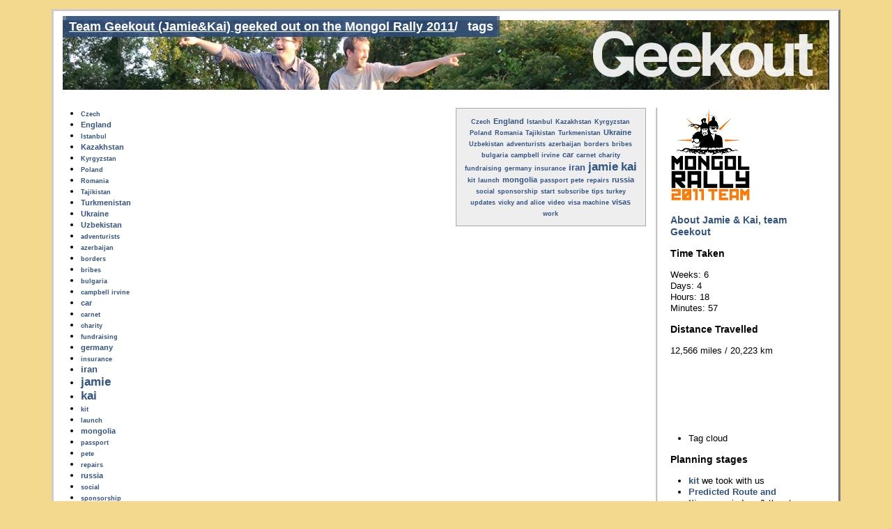

--- FILE ---
content_type: text/html
request_url: https://geekout.org.uk/tags/
body_size: 1596
content:
<!DOCTYPE html>
<html xmlns="http://www.w3.org/1999/xhtml">
<head>

<meta http-equiv="Content-Type" content="text/html; charset=utf-8" />
<title>tags</title>
<meta name="viewport" content="width=device-width, initial-scale=1" />

<link rel="stylesheet" href="../style.css" type="text/css" />

<link rel="stylesheet" href="../local.css" type="text/css" />




<link rel="alternate" type="application/x-wiki" title="Edit this page" href="/ikiwiki.cgi?do=edit&amp;page=tags" />







</head>
<body>

<div class="page">

<div class="pageheader">
<div class="header">
<span>
<span class="parentlinks">

<a href="../">Team Geekout (Jamie&Kai) geeked out on the Mongol Rally 2011</a>/ 

</span>
<span class="title">
tags

</span>
</span>



</div>


<div class="actions">
<ul>

<li><a href="/ikiwiki.cgi?do=edit&amp;page=tags" rel="nofollow">Edit</a></li>


<li><a href="../recentchanges/">RecentChanges</a></li>




<li><a rel="nofollow" href="/ikiwiki.cgi?do=prefs">Preferences</a></li>





</ul>
</div>









</div>



<div class="sidebar">
<p><a href="https://www.theadventurists.com/the-adventures/mongol-rally"><img src="/imgs/mongol-rally-logo-small.png" alt="Mongol Rally 2011"></a></p>

<h3><a href="../about/">About Jamie &amp; Kai, team Geekout</a></h3>

<h3>Time Taken</h3>

<p>Weeks: 6<br>
Days: 4<br>
Hours: 18<br>
Minutes: 57<br></p>

<h3>Distance Travelled</h3>

<p>12,566 miles / 20,223 km</p>

<iframe src="https://www.facebook.com/plugins/like.php?href=https://geekout.org.uk/" scrolling="no" frameborder="0" style="border:none; width: 18em; height:80px"></iframe>


<ul>
<li><span class="selflink">Tag cloud</span></li>
</ul>


<h3>Planning stages</h3>

<ul>
<li><a href="../kit/">kit</a> we took with us</li>
<li><a href="../route/">Predicted Route and Itinerary</a> via Iran &amp; the stans</li>
</ul>


</div>



<div id="pagebody">

<div id="content" role="main">
<div class='pagecloud'>
<span class="smallestPC"><a href="./Czech/">Czech</a></span>
<span class="smallPC"><a href="./England/">England</a></span>
<span class="smallestPC"><a href="./Istanbul/">Istanbul</a></span>
<span class="smallestPC"><a href="./Kazakhstan/">Kazakhstan</a></span>
<span class="smallestPC"><a href="./Kyrgyzstan/">Kyrgyzstan</a></span>
<span class="smallestPC"><a href="./Poland/">Poland</a></span>
<span class="smallestPC"><a href="./Romania/">Romania</a></span>
<span class="smallestPC"><a href="./Tajikistan/">Tajikistan</a></span>
<span class="smallestPC"><a href="./Turkmenistan/">Turkmenistan</a></span>
<span class="smallPC"><a href="./Ukraine/">Ukraine</a></span>
<span class="smallestPC"><a href="./Uzbekistan/">Uzbekistan</a></span>
<span class="smallestPC"><a href="./adventurists/">adventurists</a></span>
<span class="smallestPC"><a href="./azerbaijan/">azerbaijan</a></span>
<span class="smallestPC"><a href="./borders/">borders</a></span>
<span class="smallestPC"><a href="./bribes/">bribes</a></span>
<span class="smallestPC"><a href="./bulgaria/">bulgaria</a></span>
<span class="smallestPC"><a href="./campbell_irvine/">campbell irvine</a></span>
<span class="smallPC"><a href="./car/">car</a></span>
<span class="smallestPC"><a href="./carnet/">carnet</a></span>
<span class="smallestPC"><a href="./charity/">charity</a></span>
<span class="smallestPC"><a href="./fundraising/">fundraising</a></span>
<span class="smallestPC"><a href="./germany/">germany</a></span>
<span class="smallestPC"><a href="./insurance/">insurance</a></span>
<span class="normalPC"><a href="./iran/">iran</a></span>
<span class="biggestPC"><a href="./jamie/">jamie</a></span>
<span class="biggestPC"><a href="./kai/">kai</a></span>
<span class="smallestPC"><a href="./kit/">kit</a></span>
<span class="smallestPC"><a href="./launch/">launch</a></span>
<span class="smallPC"><a href="./mongolia/">mongolia</a></span>
<span class="smallestPC"><a href="./passport/">passport</a></span>
<span class="smallestPC"><a href="./pete/">pete</a></span>
<span class="smallestPC"><a href="./repairs/">repairs</a></span>
<span class="smallPC"><a href="./russia/">russia</a></span>
<span class="smallestPC"><a href="./social/">social</a></span>
<span class="smallestPC"><a href="./sponsorship/">sponsorship</a></span>
<span class="smallestPC"><a href="./start/">start</a></span>
<span class="smallestPC"><a href="./subscribe/">subscribe</a></span>
<span class="smallestPC"><a href="./tips/">tips</a></span>
<span class="smallestPC"><a href="./turkey/">turkey</a></span>
<span class="smallestPC"><a href="./updates/">updates</a></span>
<span class="smallestPC"><a href="./vicky_and_alice/">vicky and alice</a></span>
<span class="smallestPC"><a href="./video/">video</a></span>
<span class="smallestPC"><a href="./visa_machine/">visa machine</a></span>
<span class="smallPC"><a href="./visas/">visas</a></span>
<span class="smallestPC"><a href="./work/">work</a></span>
</div>




<ul class='list'>
<li><span class="smallestPC"><a href="./Czech/">Czech</a></span>
</li><li><span class="smallPC"><a href="./England/">England</a></span>
</li><li><span class="smallestPC"><a href="./Istanbul/">Istanbul</a></span>
</li><li><span class="smallPC"><a href="./Kazakhstan/">Kazakhstan</a></span>
</li><li><span class="smallestPC"><a href="./Kyrgyzstan/">Kyrgyzstan</a></span>
</li><li><span class="smallestPC"><a href="./Poland/">Poland</a></span>
</li><li><span class="smallestPC"><a href="./Romania/">Romania</a></span>
</li><li><span class="smallestPC"><a href="./Tajikistan/">Tajikistan</a></span>
</li><li><span class="smallPC"><a href="./Turkmenistan/">Turkmenistan</a></span>
</li><li><span class="smallPC"><a href="./Ukraine/">Ukraine</a></span>
</li><li><span class="smallPC"><a href="./Uzbekistan/">Uzbekistan</a></span>
</li><li><span class="smallestPC"><a href="./adventurists/">adventurists</a></span>
</li><li><span class="smallestPC"><a href="./azerbaijan/">azerbaijan</a></span>
</li><li><span class="smallestPC"><a href="./borders/">borders</a></span>
</li><li><span class="smallestPC"><a href="./bribes/">bribes</a></span>
</li><li><span class="smallestPC"><a href="./bulgaria/">bulgaria</a></span>
</li><li><span class="smallestPC"><a href="./campbell_irvine/">campbell irvine</a></span>
</li><li><span class="smallPC"><a href="./car/">car</a></span>
</li><li><span class="smallestPC"><a href="./carnet/">carnet</a></span>
</li><li><span class="smallestPC"><a href="./charity/">charity</a></span>
</li><li><span class="smallestPC"><a href="./fundraising/">fundraising</a></span>
</li><li><span class="smallPC"><a href="./germany/">germany</a></span>
</li><li><span class="smallestPC"><a href="./insurance/">insurance</a></span>
</li><li><span class="normalPC"><a href="./iran/">iran</a></span>
</li><li><span class="biggestPC"><a href="./jamie/">jamie</a></span>
</li><li><span class="biggestPC"><a href="./kai/">kai</a></span>
</li><li><span class="smallestPC"><a href="./kit/">kit</a></span>
</li><li><span class="smallestPC"><a href="./launch/">launch</a></span>
</li><li><span class="smallPC"><a href="./mongolia/">mongolia</a></span>
</li><li><span class="smallestPC"><a href="./passport/">passport</a></span>
</li><li><span class="smallestPC"><a href="./pete/">pete</a></span>
</li><li><span class="smallestPC"><a href="./repairs/">repairs</a></span>
</li><li><span class="smallPC"><a href="./russia/">russia</a></span>
</li><li><span class="smallestPC"><a href="./social/">social</a></span>
</li><li><span class="smallestPC"><a href="./sponsorship/">sponsorship</a></span>
</li><li><span class="smallestPC"><a href="./start/">start</a></span>
</li><li><span class="smallestPC"><a href="./subscribe/">subscribe</a></span>
</li><li><span class="smallestPC"><a href="./tips/">tips</a></span>
</li><li><span class="smallestPC"><a href="./turkey/">turkey</a></span>
</li><li><span class="smallestPC"><a href="./updates/">updates</a></span>
</li><li><span class="smallestPC"><a href="./vicky_and_alice/">vicky and alice</a></span>
</li><li><span class="smallestPC"><a href="./video/">video</a></span>
</li><li><span class="smallestPC"><a href="./visa_machine/">visa machine</a></span>
</li><li><span class="smallPC"><a href="./visas/">visas</a></span>
</li><li><span class="smallestPC"><a href="./work/">work</a></span>
</li></ul>




</div>







</div>

<div id="footer" class="pagefooter" role="contentinfo">

<div id="pageinfo">







<div id="backlinks">
Links:

<a href="../sidebar/">sidebar</a>


</div>






<div class="pagedate">
Last edited <span class="date">Fri Jun 13 17:07:37 2014</span>
<!-- Created <span class="date">Tue Feb 22 13:09:49 2011</span> -->
</div>

</div>


<!-- from Team Geekout (Jamie&Kai) geeked out on the Mongol Rally 2011 -->
</div>

</div>

</body>
</html>


--- FILE ---
content_type: text/css
request_url: https://geekout.org.uk/style.css
body_size: 4977
content:
/* ikiwiki style sheet */

/* Note that instead of modifying this style sheet, you can instead edit
 * local.css and use it to override or change settings in this one.
 */

/* html5 compat */
article,aside,details,figcaption,figure,
footer,header,hgroup,menu,nav,section {
	display: block;
}

div.header, header.header {
	margin: 0;
	font-size: 140%;
	font-weight: bold;
	line-height: 1em;
	display: block;
}

.inlineheader .author {
	margin: 0;
	font-size: 112%;
	font-weight: bold;
	display: block;
}

.actions ul {
	margin: 0;
	padding: 6px .4em;
	height: 1em;
	list-style-type: none;
}
.actions li {
	display: inline;
	padding: .2em;
}
.pageheader .actions ul {
	border-bottom: 1px solid #000;
}

.inlinepage .actions ul {
	border-bottom: 0;
}

#otherlanguages ul {
	margin: 0;
	padding: 6px;
	list-style-type: none;
}
#otherlanguages li {
	display: inline;
	padding: .2em .4em;
}
.pageheader #otherlanguages {
	border-bottom: 1px solid #000;
}

.inlinecontent,
.inlineenclosure {
	margin-top: .4em;
}

.pagefooter,
.inlinefooter,
.comments {
	clear: both;
}

#pageinfo {
	margin: 1em 0;
	border-top: 1px solid #000;
}

.tags {
	margin-top: 1em;
}

.inlinepage .tags {
        display: inline;
}

.mapparent {
	text-decoration: none;
}

.img caption {
	font-size: 80%;
	caption-side: bottom;
	text-align: center;
}

img.img {
	margin: 0.5ex;
}

.align-left {
	float:left;
}

.align-right {
	float:right;
}

#backlinks {
	margin-top: 1em;
}

#searchform {
	display: inline;
	float: right;
}

#editcontent {
	width: 98%;
}

.editcontentdiv {
	width: auto;
	overflow: auto;
}

img {
	border-style: none;
}

pre {
	overflow: auto;
}

div.recentchanges {
	border-style: solid;
	border-width: 1px;
	overflow: auto;
	width: auto;
	clear: none;
	background: #eee;
	color: black !important;
}
.recentchanges .metadata {
	padding: 0px 0.5em;
}
.recentchanges .changelog {
	font-style: italic;
	clear: both;
	display: block;
	padding: 1px 2px;
	background: white !important;
	color: black !important;
}
.recentchanges .desc {
	display: none;
}
.recentchanges .diff {
	display: none;
}
.recentchanges .committer {
	float: left;
	margin: 0;
	width: 40%;
}
.recentchanges .committype {
	float: left;
	margin: 0;
	width: 5%;
	font-size: small;
}
.recentchanges .changedate {
	float: left;
	margin: 0;
	width: 35%;
	font-size: small;
}
.recentchanges .pagelinks,
.recentchanges .revert {
	float: right;
	margin: 0;
	width: 60%;
}

.blogform, #blogform {
	padding: 10px 10px;
	border: 1px solid #aaa;
	background: #eee;
	color: black !important;
	width: auto;
	overflow: auto;
}

.inlinepage {
	padding: 10px 10px;
	border: 1px solid #aaa;
	overflow: auto;
}

.pagedate,
.pagelicense,
.pagecopyright {
	font-style: italic;
	display: block;
	margin-top: 1em;
}

.archivepagedate {
	font-style: italic;
}
.archivepage {
	margin-bottom: 1em;
}

.error {
	color: #C00;
}

.sidebar {
	width: 20ex;
	float: right;
	margin-left: 4px;
	margin-bottom: 4px;
	margin-top: -1px;
	padding: 0ex 2ex;
	background: white;
	border: 1px solid black;
	color: black !important;
}

hr.poll {
	height: 10pt;
	color: white !important;
	background: #eee;
	border: 2px solid black;
}
div.poll {
	margin-top: 1ex;
	margin-bottom: 1ex;
	padding: 1ex 1ex;
	border: 1px solid #aaa;
}

span.color {
	padding: 2px;
}

.comment-header,
.microblog-header {
	font-style: italic;
	margin-top: .3em;
}
.comment .author,
.microblog .author {
	font-weight: bold;
}
.comment-subject {
	font-weight: bold;
}
.comment-avatar {
	float: right;
}
.comment {
	border: 1px solid #aaa;
	padding: 3px;
}

div.progress {
	margin-top: 1ex;
	margin-bottom: 1ex;
	border: 1px solid #888;
	width: 400px;
	background: #eee;
	color: black !important;
	padding: 1px;
}
div.progress-done {
	background: #ea6 !important;
	color: black !important;
	text-align: center;
	padding: 1px;
}

/* things to hide in printouts */
@media print {
	.actions { display: none; }
	.tags { display: none; }
	.trails { display: none; }
	.feedbutton { display: none; }
	#searchform { display: none; }
	.blogform, #blogform { display: none; }
	#backlinks { display: none; }
}

/* infobox template */
.infobox {
	float: right;
	margin-left: 2ex;
	margin-top: 1ex;
	margin-bottom: 1ex;
	padding: 1ex 1ex;
	border: 1px solid #aaa;
	background: white;
	color: black !important;
}

/* notebox template */
.notebox {
	float: right;
	margin-left: 2ex;
	margin-top: 1ex;
	margin-bottom: 1ex;
	padding: 1ex 1ex;
	border: 1px solid #aaa;
	width: 25%;
	background: white;
	color: black !important;
}

/* popup template and backlinks hiding */
.popup {
	border-bottom: 1px dotted #366;
	color: #366;
}
.popup .balloon,
.popup .paren,
.popup .expand {
	display: none;
	text-align: left;
}
.popup:hover .balloon,
.popup:focus .balloon {
	position: absolute;
	display: inline;
	margin: 1em 0 0 -2em;
	padding: 0.625em;
	border: 2px solid;
	background-color: #dee;
	color: black;
}

/* form styling */
fieldset {
	margin: 1ex 0;
	border: 1px solid black;
}
legend {
	padding: 0 1ex;
}
.fb_submit {
	float: left;
	margin: 2px 0;
}
label.block {    
	display: block;   
}
label.inline {    
	display: inline;
}
input#openid_identifier {
	background: url(wikiicons/openidlogin-bg.gif) no-repeat;
	background-color: #fff;
	background-position: 0 50%;
	color: #000;
	padding-left: 18px;
}
input#searchbox {
	background: url(wikiicons/search-bg.gif) no-repeat;
	background-color: #fff;
	background-position: 100% 50%;
	color: #000;
	padding-right: 16px;
}
/* invalid form fields */
.fb_invalid {
	color: red;
	background: white !important;
}
/* required form fields */
.fb_required {
	font-weight: bold;
}

/* highlight plugin */
pre.hl { color:#000000; background-color:#ffffff; }
.hl.num { color:#2928ff; }
.hl.esc { color:#ff00ff; }
.hl.str { color:#ff0000; }
.hl.dstr { color:#818100; }
.hl.slc { color:#838183; font-style:italic; }
.hl.com { color:#838183; font-style:italic; }
.hl.dir { color:#008200; }
.hl.sym { color:#000000; }
.hl.line { color:#555555; }
.hl.mark { background-color:#ffffbb; }
.hl.kwa { color:#000000; font-weight:bold; }
.hl.kwb { color:#830000; }
.hl.kwc { color:#000000; font-weight:bold; }
.hl.kwd { color:#010181; }

/* calendar plugin */
.month-calendar-day-this-day,
.year-calendar-this-month {
	background-color: #eee;
}
.month-calendar-day-head,
.month-calendar-day-nolink,
.month-calendar-day-link,
.month-calendar-day-this-day,
.month-calendar-day-future {
	text-align: right;
}
.month-calendar-arrow A:link,
.year-calendar-arrow A:link,
.month-calendar-arrow A:visited,
.year-calendar-arrow A:visited {
	text-decoration: none;
	font-weight: normal;
	font-size: 150%;
}

/* outlines */
li.L1 { list-style: upper-roman; }
li.L2 { list-style: decimal; }
li.L3 { list-style: lower-alpha; }
li.L4 { list-style: disc; }
li.L5 { list-style: square; }
li.L6 { list-style: circle; }
li.L7 { list-style: lower-roman; }
li.L8 { list-style: upper-alpha; }

/* tag cloud */
.pagecloud {
	float: right;
	width: 30%;
	text-align: center;
	padding: 10px 10px;
	border: 1px solid #aaa;
	background: #eee;
	color: black !important;
}
.smallestPC { font-size: 70%; }
.smallPC { font-size: 85%; }
.normalPC { font-size: 100%; }
.bigPC { font-size: 115%; }
.biggestPC { font-size: 130%; }

/* orange feed button */
.feedbutton {
	background: #ff6600;
	color: white !important;
	border-left: 1px solid #cc9966;
	border-top: 1px solid #ccaa99;
	border-right: 1px solid #993300;
	border-bottom: 1px solid #331100;
	padding: 0px 0.5em 0px 0.5em;
	font-family: sans-serif;
	font-weight: bold;
	font-size: small;
	text-decoration: none;
	margin-top: 1em;
}
.feedbutton:hover {
	color: white !important;
	background: #ff9900;
}

.FlattrButton {
	display: none;
}

/* login selector */
#login_choice {
	display: none;
}
#login_input_area {
	clear: both;
	padding: 10px;
}
#login_btns, #login_btns br {
	clear: both;
}
#login_highlight {
	background-color: black;
	float: left;
}
.login_large_btn {
	padding: 1em 1.5em;
	border: 1px solid #DDD;
	margin: 3px;
	float: left;
}
.login_small_btn {
	padding: 4px 4px;
	border: 1px solid #DDD;
	margin: 3px;
	float: left;
}
a.login_large_btn:focus {
	outline: none;
}
a.login_large_btn:focus {
	outline-style: none;
}
.login_selected {
	border: 4px solid #DDD;
}

.fileupload-content .ui-progressbar {
	width: 200px;
	height: 20px;
}
.fileupload-content .ui-progressbar-value {
	background: url(ikiwiki/images/pbar-ani.gif);
}

.trails {
	margin-top: 1em;
	margin-bottom: 1em;
}
.trail {
	display: block;
	clear: both;
	position: relative;
}

.trailprev {
	display: block;
	text-align: left;
	position: absolute;
	top: 0%;
	left: 3%;
	width: 30%;
}

.trailup {
	display: block;
	text-align: center;
	margin-left: 35%;
	margin-right: 35%;
}

.trailnext {
	display: block;
	text-align: right;
	position: absolute;
	top: 0%;
	width: 30%;
	right: 3%;
}

.trailsep {
	display: none;
}

/* mobile/small-screen-friendly layout */
@media (max-width: 600px) {
	.sidebar {
		width: auto;
		float: none;
		margin-top: 0;
		border: none;
	}

	/* if the mobile browser is new enough, use flex layout to shuffle
	 * the sidebar to the end */
	.page {
		display: -webkit-box;
		display: -webkit-flexbox;
		display: -webkit-flex;
		display: -moz-box;
		display: -ms-flexbox;
		display: flex;
		-webkit-box-orient: vertical;
		-webkit-flex-direction: tb;
		-webkit-flex-direction: column;
		-webkit-flex-flow: column;
		-ms-flex-direction: column;
		flex-direction: column;
	}
	#pageheader {
		-webkit-box-ordinal-group: -1;
		-webkit-order: -1;
		-ms-box-ordinal-group: -1;
		-ms-flex-order: -1;
		order: -1;
	}
	.sidebar, #footer {
		-webkit-box-ordinal-group: 1;
		-webkit-order: 1;
		-ms-box-ordinal-group: 1;
		-ms-flex-order: 1;
		order: 1;
	}

	.blogform, #blogform {
		padding: 4px 4px;
	}
}
/*    bzed theme for ikiwiki
 *
 *    Copyright (C) 2010 Bernd Zeimetz
 *       Licensed under same license as ikiwiki: GPL v2 or later
 *
 *     Parts of this file are based on the awesome YUI,
 *     these parts will stay under the BSD license,
 *     but you're free to apply the GPLv2 to them, of course.
 */



/* -------------------------------------------------------------------------------------------------
Based on reset-fonts-grids.css from yui.
Copyright (c) 2008, Yahoo! Inc. All rights reserved.
Code licensed under the BSD License:
http://developer.yahoo.net/yui/license.txt
version: 2.5.1
*/
body,div,dl,dt,dd,ul,ol,li,h1,h2,h3,h4,h5,h6,pre,code,form,legend,p,blockquote,th,td{margin:0;padding:0;}
table{border-collapse:collapse;border-spacing:0;}
img{border:0;}
address,caption,cite,code,dfn,em,strong,th,var{font-style:normal;font-weight:normal;}
li{list-style:none;}
caption,th{text-align:left;}
h1,h2,h3,h4,h5,h6{font-size:100%;font-weight:normal;}
q:before,q:after{content:'';}
abbr,acronym {border:0;font-variant:normal;}
sup {vertical-align:text-top;}
sub {vertical-align:text-bottom;}
input,textarea,select{font-family:inherit;font-size: 13px/1.23;font-weight:normal;}
input,textarea,select{*font-size:100%;}
legend{color:#000;}
/* body {font:13px/1.231 arial,helvetica,clean,sans-serif;*font-size:small;*font:x-small;} */
body {font:13px/1.231 "Lucida Grande",Verdana,Lucida,Helvetica,Arial,sans-serif;*font-size:small;*font:x-small;}
table {font-size:inherit;font:100%;}
pre,code,kbd,samp,tt{font-family:monospace;}


body{text-align:left;}
.inlinefooter{clear:both;}

/* #doc,#doc2,#doc3,#doc4,.yui-t1,.yui-t2,.yui-t3,.yui-t4,.yui-t5,.yui-t6,.yui-t7{margin:auto;text-align:left;width:57.69em;*width:56.25em;min-width:750px;} */
.page {margin:auto;text-align:left;width:57.69em;*width:56.25em;min-width:750px;}

/* #doc3{margin:auto 10px;width:auto;} */
.page {margin:auto 10px;width:auto;}

#pagebody, .sidebar{position:relative;}
#pagebody, .sidebar{_position:static;}
#pagebody {position:static;}
.sidebar {float:right;width:16.5em;*width:16em;}
#pagebody {margin-right:19em;*margin-right:18.5em;}
/* #content {float:none;width:auto;} */
#pagebody:after, .sidebar:after, .page:after{content:".";display:block;height:0;clear:both;visibility:hidden;}
.page f{zoom:1;}

/* ------------------------------------------------------------------------------------------------
 * Taken from base.css, part of YUI's CSS Foundation
 * Copyright (c) 2008, Yahoo! Inc. All rights reserved.
 * Code licensed under the BSD License:
 * http://developer.yahoo.net/yui/license.txt
 * version: 2.5.1
*/
h1 {
	/*18px via YUI Fonts CSS foundation*/
	font-size:138.5%;
}
h2 {
	/*16px via YUI Fonts CSS foundation*/
	font-size:123.1%;
}
h3 {
	/*14px via YUI Fonts CSS foundation*/
	font-size:108%;
}
h1,h2,h3 {
	/* top & bottom margin based on font size */
	margin:1em 0;
}
h1,h2,h3,h4,h5,h6,strong {
	/*bringing boldness back to headers and the strong element*/
	font-weight:bold;
}
abbr,acronym {
	/*indicating to users that more info is available */
	border-bottom:1px dotted #000;
	cursor:help;
}
em {
	/*bringing italics back to the em element*/
	font-style:italic;
}
blockquote,ul,ol,dl {
	/*giving blockquotes and lists room to breath*/
	margin:1em;
}
ol,ul,dl {
	/*bringing lists on to the page with breathing room */
	margin-left:2em;
}
ol li {
	/*giving OL's LIs generated numbers*/
	list-style: decimal outside;
}
ul li {
	/*giving UL's LIs generated disc markers*/
	list-style: disc outside;
}
dl dd {
	/*giving UL's LIs generated numbers*/
	margin-left:1em;
}
th,td {
	/*borders and padding to make the table readable*/
	border:1px solid #000;
	padding:.5em;
}
th {
	/*distinguishing table headers from data cells*/
	font-weight:bold;
	text-align:center;
}
caption {
	/*coordinated margin to match cell's padding*/
	margin-bottom:.5em;
	/*centered so it doesn't blend in to other content*/
	text-align:center;
}
p,fieldset,table,pre {
	/*so things don't run into each other*/
	margin-bottom:1em;
}

#searchbox {
	width:21.5em;*width:21em;
}



/* ------------------------------------------------------------------------------------------------
 * All CSS below is
 * Copyright (C) 2010 Bernd Zeimetz
 * Licensed under same license as ikiwiki: GPL v2 or later */

.page, .pageheader, .sidebar, #content, #enclosure, #comments, .inlinepage, .recentchanges, .pageheader .actions ul, #pagebody {
	border: none;
}

html, body {
	color:#000;
	/* background-image: url('body_background.png');
	background-repeat: repeat; */
	background-color: #8da1b8;
}

body {
	padding-left: 5%;
	padding-right: 5%;
	padding-top: 1em;
	padding-bottom: 1em;
}

.page {
	background: #fff;
	border: outset #ccc;
	padding-left: 1em;
	padding-right: 1em;
	padding-top: 1em;
}

.pageheader {
	background-image: url('header_background.png');
	background-repeat: repeat-x;
	height: 100px;
	padding-left: 1em;
	padding-right: 1em;
	padding-bottom: 1em;
	padding-top: 1em;
}

.pageheader .header {
	text-align: top;
	clear: both;
}

.pageheader .header form {
	padding: 0em 0em 0em 0em;
	float: right;
	margin-top: 0.5em;
}

.pageheader .header .title, .pageheader .header .parentlinks,
 .inlinepage .inlineheader,
 h1, h2, h3, h4, h5, h6 {
	margin-top: 1em;
	font-weight: bold;
}

.pageheader .header .title, .pageheader .header .parentlinks, .pageheader .actions ul li, .pageheader .header span, .pageheader #otherlanguages ul li, .pageheader .trailprev, .pageheader .trailnext, .pageheader .trailup {
	padding: 0.25em 0.25em 0.25em 0.25em;
	background-image: url('background_darkness.png');
	background-repeat: repeat;
	color: white;
}

.pageheader .header span a, .pageheader .actions ul li a, .pageheader .header .parentlinks a, .pageheader #otherlanguages ul li a, .pageheader a, .pageheader .trail a {
	font-weight: bold;
	color: white;
	text-decoration: none;
}

.pageheader .actions {
	text-align: right;
	vertical-align: bottom;
	clear: both;
}

#pagebody {
	padding-right: 1em;
	padding-bottom: 2em;
	border-right: ridge #eee;
	clear: none;
}

#content a, #enclosure a, #comments a, .sidebar a {
	color: #315485;
	text-decoration: none;
	font-weight: bold;
}

.sidebar h2 {
	border-bottom: ridge #eee;
	padding-right: 0;
}

.sidebar .menu {
	margin-left: 1em;
}


.inlinepage, .recentchanges, div.recentchanges {
	clear: none !important;
	margin-bottom: 2em;
}

.inlinefooter {
	border-top: 1px dotted #315485;
}

.inlinefooter .pagedate, .inlinefooter .tags {
	display: inline;
	clear: none;
	margin-right: 2em;
}

.calendar .month-calendar th, .calendar .month-calendar td {
	padding: 0.22em;
}

@media print {
	.sidebar, .page .pageheader .header .parentlinks {
		content:".";
		display:block;
		height:0;
		visibility:hidden;
	}
	.page {
		padding: 1em 1em 1em 1em;
	}
	.pageheader .header span a, .pageheader .actions ul li a, .pageheader .header .parentlinks a {
		color #315485;
	}
	#content, #enclosure, #comments, #pagebody {
		margin-right: 0;
		*margin-right: 0;
		border-right: none;
	}

}

/* lose the border on mobile */
@media (max-width: 600px) {
	body {
		padding: 0;
	}
	.page {
		border: none;
		margin: 0;
	}
	#pagebody {
		margin: auto;
		border: none;
		padding: 0.5em;
	}
	#footer {
		padding: 0.5em;
	}
}

/* cancel the minimum width if it would mean scrollbars */
@media (max-width: 850px) {
	.page {
		width: auto;
		min-width: 0;
		padding: 0;
	}
}
/*
 * goldtype theme for ikiwiki
 */

.pageheader {
	background-repeat: no-repeat;
	background-color: #f2d98d;
	padding: 0;
	padding-right: 1em;
	margin-bottom: 2em;
}

html, body {
	background-color: #f2d98d;
}

#content a:hover, #enclosure a:hover, #comments a:hover, .sidebar a:hover,
#content a:visited:hover, #enclosure a:visited:hover, #comments a:visited:hover,
.sidebar a:visited:hover {
    color: red;
}
#content a:visited, #enclosure a:visited, #comments a:visited,
.sidebar a:visited {
    color: #37485e;
}


--- FILE ---
content_type: text/css
request_url: https://geekout.org.uk/local.css
body_size: 838
content:
.actions { opacity: 0 }

.actions:hover { opacity: 1 }

.pageheader { background-repeat: repeat-x }

.trail { top: 10px }

.pageheader .header span a, .pageheader .actions ul li a, .pageheader .header .parentlinks a, .pageheader #otherlanguages ul li a, .pageheader a, .pageheader .trail a { text-decoration: underline }

/*
#content img[src*='flickr']
{
	border-style: none;
	margin: 0;
	padding: 0;
}
*/

/* #content img[title] */
#content img[src*='flickr'], #content img[src*='facebook']
{
	border: 1px solid #99BB99;
	margin: 5px;
	padding: 4px;
}

blockquote p
{
	margin-bottom: 0.3em;
}

blockquote
{
	border-color: #BBBB88;
	border-style: solid;
	border-width: 2px;
	margin: 1em;
	padding: 1em;
}

#bah .pageheader .header .title
{
	display: inline-block;
	font-size: 2em;
	margin-top: 0.25em;
}

.blogform
{
    display: none;
}
